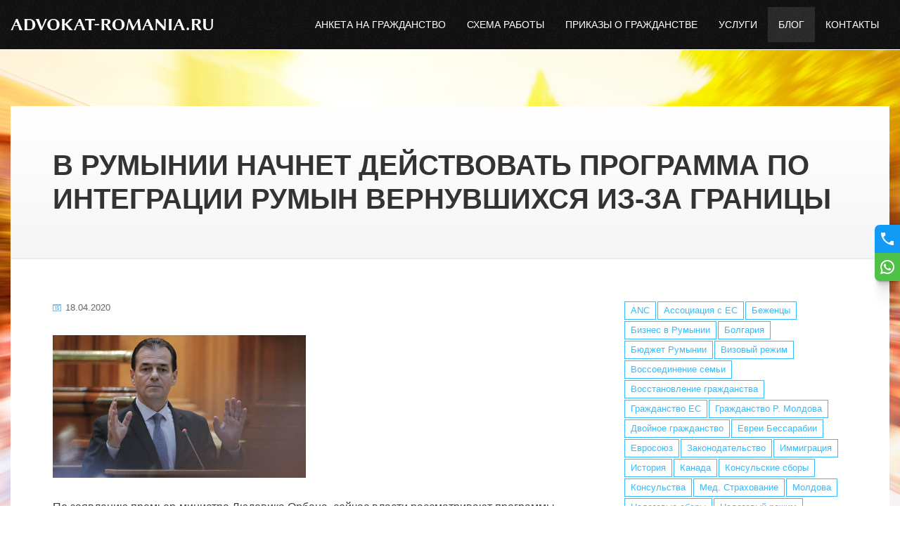

--- FILE ---
content_type: text/html; charset=UTF-8
request_url: https://advokat-romania.ru/blog/v-rumynii-nachnet-dejstvovat-programma-po-integracii-rumyn-vernuvshihsja-iz-za-granicy.html
body_size: 9380
content:
<!DOCTYPE html>
<html lang="ru">
<head>
	<meta charset="UTF-8">
<meta name="viewport" content="width=device-width, initial-scale=1">
<title>В Румынии начнет действовать программа по интеграции румын вернувшихся из-за границы | Румынское гражданство</title>
<meta name="description" content="По заявлению премьер-министра Людовика Орбана, сейчас власти рассматривают программы интеграции и поддержки тех румынских граждан, которые вернулись из диаспоры. Чиновник отметил, что для румын может быть предусмотрена соц.помощь или предложена работа.">
<base href="https://advokat-romania.ru/">
<link rel="canonical" href="https://advokat-romania.ru/blog/v-rumynii-nachnet-dejstvovat-programma-po-integracii-rumyn-vernuvshihsja-iz-za-granicy.html">
<link rel="icon" href="favicon.png" type="image/x-icon">
<link rel="stylesheet" href="assets/css/fonts.css">
<link rel="stylesheet" href="assets/css/reset.css">
<link rel="stylesheet" href="assets/css/main-v4.css">
<meta name="msvalidate.01" content="C3CB198BA775E65DEB40CE9D86EDEA9B">

<!-- Roistat Counter Start -->
<script>
(function(w, d, s, h, id) {
    w.roistatProjectId = id; w.roistatHost = h;
    var p = d.location.protocol == "https:" ? "https://" : "http://";
    var u = /^.*roistat_visit=[^;]+(.*)?$/.test(d.cookie) ? "/dist/module.js" : "/api/site/1.0/"+id+"/init?referrer="+encodeURIComponent(d.location.href);
    var js = d.createElement(s); js.charset="UTF-8"; js.async = 1; js.src = p+h+u; var js2 = d.getElementsByTagName(s)[0]; js2.parentNode.insertBefore(js, js2);
})(window, document, 'script', 'cloud-eu.roistat.com', 'da1a3ef1c7bf1d59fc61ea664f92fae3');
</script>
<!-- Roistat Counter End -->
	<script type="application/ld+json">
	{
		"@context": "https://schema.org",
		"@type": "Article",
		"headline": "В Румынии начнет действовать программа по интеграции румын вернувшихся из-за границы",
		
		"datePublished": "2020-04-18T09:54:00+02:00",
		"dateModified": "2020-04-18T09:59:08+02:00",
		"author": [{
			"@type": "Organization",
			"name": "Advokat Romania",
			"url": "https://advokat-romania.ru/"
		}]
	}
</script>
</head>

<body x-data>

<header
	id="header"
	x-data="{
		active: false
	}"
>
	<div class="flex container">
		<a href="/" id="logo"><img src="assets/images/logo.png" alt="ADVOKAT-ROMANIA.RU"></a><!--[ #logo ]-->

		<ul id="nav" :class="{'active': active}">
			<li class="first"><a href="questionnaire.html" >Анкета на гражданство</a></li><li><a href="scheme.html" >Схема работы</a></li><li><a href="orders.html" >Приказы о гражданстве</a></li><li><a href="services/" >Услуги</a></li><li class="active"><a href="blog/" >Блог</a></li><li class="last"><a href="contacts.html" >Контакты</a></li><!--[ #nav ]-->
		</ul>

		<span id="handler" :class="{'active': active}" x-on:click="active = !active"></span><!--[ #handler ]-->
	</div>
</header><!--[ #header ]-->

<div id="middle">
	<div class="container">
	<h1>В Румынии начнет действовать программа по интеграции румын вернувшихся из-за границы</h1>
</div>

	<div class="flex container">
		<div id="sidebar">
	<div class="tags">
		<a href="blog/?tag=ANC" class="tl-tag tl-tag-weight1">ANC</a>
<a href="blog/?tag=%D0%90%D1%81%D1%81%D0%BE%D1%86%D0%B8%D0%B0%D1%86%D0%B8%D1%8F%20%D1%81%20%D0%95%D0%A1" class="tl-tag tl-tag-alt tl-tag-weight1">Ассоциация с ЕС</a>
<a href="blog/?tag=%D0%91%D0%B5%D0%B6%D0%B5%D0%BD%D1%86%D1%8B" class="tl-tag tl-tag-weight1">Беженцы</a>
<a href="blog/?tag=%D0%91%D0%B8%D0%B7%D0%BD%D0%B5%D1%81%20%D0%B2%20%D0%A0%D1%83%D0%BC%D1%8B%D0%BD%D0%B8%D0%B8" class="tl-tag tl-tag-alt tl-tag-weight1">Бизнес в Румынии</a>
<a href="blog/?tag=%D0%91%D0%BE%D0%BB%D0%B3%D0%B0%D1%80%D0%B8%D1%8F" class="tl-tag tl-tag-weight1">Болгария</a>
<a href="blog/?tag=%D0%91%D1%8E%D0%B4%D0%B6%D0%B5%D1%82%20%D0%A0%D1%83%D0%BC%D1%8B%D0%BD%D0%B8%D0%B8" class="tl-tag tl-tag-alt tl-tag-weight1">Бюджет Румынии</a>
<a href="blog/?tag=%D0%92%D0%B8%D0%B7%D0%BE%D0%B2%D1%8B%D0%B9%20%D1%80%D0%B5%D0%B6%D0%B8%D0%BC" class="tl-tag tl-tag-weight2">Визовый режим</a>
<a href="blog/?tag=%D0%92%D0%BE%D1%81%D1%81%D0%BE%D0%B5%D0%B4%D0%B8%D0%BD%D0%B5%D0%BD%D0%B8%D0%B5%20%D1%81%D0%B5%D0%BC%D1%8C%D0%B8" class="tl-tag tl-tag-alt tl-tag-weight1">Воссоединение семьи</a>
<a href="blog/?tag=%D0%92%D0%BE%D1%81%D1%81%D1%82%D0%B0%D0%BD%D0%BE%D0%B2%D0%BB%D0%B5%D0%BD%D0%B8%D0%B5%20%D0%B3%D1%80%D0%B0%D0%B6%D0%B4%D0%B0%D0%BD%D1%81%D1%82%D0%B2%D0%B0" class="tl-tag tl-tag-weight3">Восстановление гражданства</a>
<a href="blog/?tag=%D0%93%D1%80%D0%B0%D0%B6%D0%B4%D0%B0%D0%BD%D1%81%D1%82%D0%B2%D0%BE%20%D0%95%D0%A1" class="tl-tag tl-tag-alt tl-tag-weight4">Гражданство ЕС</a>
<a href="blog/?tag=%D0%93%D1%80%D0%B0%D0%B6%D0%B4%D0%B0%D0%BD%D1%81%D1%82%D0%B2%D0%BE%20%D0%A0.%20%D0%9C%D0%BE%D0%BB%D0%B4%D0%BE%D0%B2%D0%B0" class="tl-tag tl-tag-weight2">Гражданство Р. Молдова</a>
<a href="blog/?tag=%D0%94%D0%B2%D0%BE%D0%B9%D0%BD%D0%BE%D0%B5%20%D0%B3%D1%80%D0%B0%D0%B6%D0%B4%D0%B0%D0%BD%D1%81%D1%82%D0%B2%D0%BE" class="tl-tag tl-tag-alt tl-tag-weight3">Двойное гражданство</a>
<a href="blog/?tag=%D0%95%D0%B2%D1%80%D0%B5%D0%B8%20%D0%91%D0%B5%D1%81%D1%81%D0%B0%D1%80%D0%B0%D0%B1%D0%B8%D0%B8" class="tl-tag tl-tag-weight1">Евреи Бессарабии</a>
<a href="blog/?tag=%D0%95%D0%B2%D1%80%D0%BE%D1%81%D0%BE%D1%8E%D0%B7" class="tl-tag tl-tag-alt tl-tag-weight5">Евросоюз</a>
<a href="blog/?tag=%D0%97%D0%B0%D0%BA%D0%BE%D0%BD%D0%BE%D0%B4%D0%B0%D1%82%D0%B5%D0%BB%D1%8C%D1%81%D1%82%D0%B2%D0%BE" class="tl-tag tl-tag-weight3">Законодательство</a>
<a href="blog/?tag=%D0%98%D0%BC%D0%BC%D0%B8%D0%B3%D1%80%D0%B0%D1%86%D0%B8%D1%8F" class="tl-tag tl-tag-alt tl-tag-weight5">Иммиграция</a>
<a href="blog/?tag=%D0%98%D1%81%D1%82%D0%BE%D1%80%D0%B8%D1%8F" class="tl-tag tl-tag-weight1">История</a>
<a href="blog/?tag=%D0%9A%D0%B0%D0%BD%D0%B0%D0%B4%D0%B0" class="tl-tag tl-tag-alt tl-tag-weight1">Канада</a>
<a href="blog/?tag=%D0%9A%D0%BE%D0%BD%D1%81%D1%83%D0%BB%D1%8C%D1%81%D0%BA%D0%B8%D0%B5%20%D1%81%D0%B1%D0%BE%D1%80%D1%8B" class="tl-tag tl-tag-weight1">Консульские сборы</a>
<a href="blog/?tag=%D0%9A%D0%BE%D0%BD%D1%81%D1%83%D0%BB%D1%8C%D1%81%D1%82%D0%B2%D0%B0" class="tl-tag tl-tag-alt tl-tag-weight1">Консульства</a>
<a href="blog/?tag=%D0%9C%D0%B5%D0%B4.%20%D0%A1%D1%82%D1%80%D0%B0%D1%85%D0%BE%D0%B2%D0%B0%D0%BD%D0%B8%D0%B5" class="tl-tag tl-tag-weight1">Мед. Страхование</a>
<a href="blog/?tag=%D0%9C%D0%BE%D0%BB%D0%B4%D0%BE%D0%B2%D0%B0" class="tl-tag tl-tag-alt tl-tag-weight2">Молдова</a>
<a href="blog/?tag=%D0%9D%D0%B0%D0%BB%D0%BE%D0%B3%D0%BE%D0%B2%D1%8B%D0%B5%20%D1%81%D0%B1%D0%BE%D1%80%D1%8B" class="tl-tag tl-tag-weight1">Налоговые сборы</a>
<a href="blog/?tag=%D0%9D%D0%B0%D0%BB%D0%BE%D0%B3%D0%BE%D0%B2%D1%8B%D0%B9%20%D1%80%D0%B5%D0%B6%D0%B8%D0%BC" class="tl-tag tl-tag-alt tl-tag-weight1">Налоговый режим</a>
<a href="blog/?tag=%D0%9E%D0%B1%D1%80%D0%B0%D0%B7%D0%BE%D0%B2%D0%B0%D0%BD%D0%B8%D0%B5" class="tl-tag tl-tag-weight1">Образование</a>
<a href="blog/?tag=%D0%9F%D0%9C%D0%96%20%D0%B2%20%D0%A0%D1%83%D0%BC%D1%8B%D0%BD%D0%B8%D0%B8" class="tl-tag tl-tag-alt tl-tag-weight1">ПМЖ в Румынии</a>
<a href="blog/?tag=%D0%A0%D1%83%D0%BC%D1%8B%D0%BD%D0%B8%D1%8F" class="tl-tag tl-tag-weight5">Румыния</a>
<a href="blog/?tag=%D0%A0%D1%83%D0%BC%D1%8B%D0%BD%D1%81%D0%BA%D0%B0%D1%8F%20%D0%BF%D1%80%D0%B8%D1%81%D1%8F%D0%B3%D0%B0" class="tl-tag tl-tag-alt tl-tag-weight2">Румынская присяга</a>
<a href="blog/?tag=%D0%A0%D1%83%D0%BC%D1%8B%D0%BD%D1%81%D0%BA%D0%BE%D0%B5%20%D0%B3%D1%80%D0%B0%D0%B6%D0%B4%D0%B0%D0%BD%D1%81%D1%82%D0%B2%D0%BE" class="tl-tag tl-tag-weight5">Румынское гражданство</a>
<a href="blog/?tag=%D0%A1%D0%A8%D0%90" class="tl-tag tl-tag-alt tl-tag-weight1">США</a>
<a href="blog/?tag=%D0%A1%D0%B1%D0%BE%D1%80%20%D0%B4%D0%BE%D0%BA%D1%83%D0%BC%D0%B5%D0%BD%D1%82%D0%BE%D0%B2" class="tl-tag tl-tag-weight1">Сбор документов</a>
<a href="blog/?tag=%D0%A1%D0%BE%D1%86%D0%B8%D0%B0%D0%BB%D1%8C%D0%BD%D0%BE%D0%B5%20%D1%81%D1%82%D1%80%D0%B0%D1%85%D0%BE%D0%B2%D0%B0%D0%BD%D0%B8%D0%B5" class="tl-tag tl-tag-alt tl-tag-weight1">Социальное страхование</a>
<a href="blog/?tag=%D0%A2%D1%80%D0%B0%D1%8F%D0%BD%20%D0%91%D1%8D%D1%81%D0%B5%D1%81%D0%BA%D1%83" class="tl-tag tl-tag-weight1">Траян Бэсеску</a>
<a href="blog/?tag=%D0%A2%D1%83%D1%80%D0%B8%D0%B7%D0%BC" class="tl-tag tl-tag-alt tl-tag-weight2">Туризм</a>
<a href="blog/?tag=%D0%A3%D0%BA%D1%80%D0%B0%D0%B8%D0%BD%D0%B0" class="tl-tag tl-tag-weight1">Украина</a>
<a href="blog/?tag=%D0%A3%D1%81%D0%BA%D0%BE%D1%80%D0%B5%D0%BD%D0%B8%D0%B5%20%D1%80%D1%83%D0%BC%D1%8B%D0%BD%D1%81%D0%BA%D0%BE%D0%B3%D0%BE%20%D0%B3%D1%80%D0%B0%D0%B6%D0%B4%D0%B0%D0%BD%D1%81%D1%82%D0%B2%D0%B0" class="tl-tag tl-tag-alt tl-tag-weight1">Ускорение румынского гражданства</a>
<a href="blog/?tag=%D0%A4%D0%B0%D0%BB%D1%8C%D1%88%D0%B8%D0%B2%D1%8B%D0%B5%20%D0%B4%D0%BE%D0%BA%D1%83%D0%BC%D0%B5%D0%BD%D1%82%D1%8B" class="tl-tag tl-tag-weight1">Фальшивые документы</a>
<a href="blog/?tag=%D0%A4%D1%80%D0%B0%D0%BD%D1%86%D0%B8%D1%8F" class="tl-tag tl-tag-alt tl-tag-weight1">Франция</a>
	</div>
</div><!--[ #sidebar ]-->

		<div id="content" class="clearfix">
			<div id="date">18.04.2020</div>

			<p><img src="assets/uploads/orban.jpg" alt="" width="360" height="210" /></p>
<p><strong>По заявлению премьер-министра Людовика Орбана, сейчас власти рассматривают программы интеграции и поддержки тех румынских граждан, которые вернулись из диаспоры. Чиновник отметил, что для румын может быть предусмотрена соц.помощь или предложена работа. Также решают вопросы возвращения румын на работу за границу, если они того желают и ничто не препятствует подобному.</strong></p>
<p>Орбан выступил на ТВ канале В1 и ответил на заданные вопросы, касательные румынских граждан, вернувшихся из диаспоры. По словам министра, в скором времени будут внедрены определенные программы по интеграции румын. Каждый румынский возвращенец имеет какую-либо профессию. К примеру, является сезонным рабочим. Поэтому при восстановлении экономики, когда страна вернется к привычной жизни, начнет осуществляться отдельный проект по интеграции возвращающихся граждан Румынии.</p>
<p>Чиновник заявил журналистам, что сегодня строительный рынок особенно нуждается в большом количестве рабочих. Многие возвращенцы приобретают строительные профессии и трудятся на стройках. Интеграцию вернувшихся румын готовы осуществлять разные строительные компании.</p>
<p>Орбан выразил надежду, что для многих вернувшихся из-за рубежа граждан, которые работали в сфере сельского хозяйства, тоже найдется работа. Такая программа интеграции подготовлена Министерством сельского хозяйства. В ближайший период планируется ее внедрить. Каждого, кто не сумеет получить необходимые вакансии, гарантированно ждет помощь в течении безработного времени. Законодательством государства установлен минимальный доход и соц.помощь неработающим гражданам.</p>
<p>Для этих граждан не действительна техническая безработица. Орбан заявил, что правительство предпочитает интеграцию румынских граждан. Вернувшимся бизнесменам правительство предоставит определенную поддержку бизнеса в родной стране.</p>
<p>Также румынам не запрещается вернуться к работе за рубежом. Однако для этого необходимо исключение сложившихся обстоятельств. &laquo;Спрос на работников в других странах есть&raquo;, - отметил Орбан. &laquo;Большое количество сезонных рабочих в сельскохозяйственном комплексе нужны Германии, а вскоре и Италия начнет искать необходимых работников.</p>
<p>Власти Румынии не собираются чинить препятствий тем румынам, которые пожелают вернуться за границу для сезонных работ. Единственное, должны быть соблюдены все санитарные нормы. Возможны некоторые санитарные ограничения. Однако в условиях мировой пандемии они налагаются всеми странами ЕС. Те люди, у которых есть трудовые соглашения, получат возможность продолжать работу за рубежом далее&raquo;. Министр отметил, что государство находится в Европе, а Евросоюз гарантирует свободу передвижения граждан.</p>
<p><strong><em>Читайте также : </em><span style="text-decoration: underline;"><a href="blog/eshhe-odin-novyj-predsedatel-v-anc.html" target="_blank" rel="noopener noreferrer">ЕЩЕ ОДИН НОВЫЙ ПРЕДСЕДАТЕЛЬ В ANC</a></span></strong></p>

			<div class="tags"><a href="blog/?tag=%D0%A0%D1%83%D0%BC%D1%8B%D0%BD%D0%B8%D1%8F&amp;key=tags" class="tl-tag">Румыния</a><a href="blog/?tag=%D0%95%D0%B2%D1%80%D0%BE%D1%81%D0%BE%D1%8E%D0%B7&amp;key=tags" class="tl-tag">Евросоюз</a></div>
		</div><!--[ #content ]-->
	</div>
</div><!--[ #middle ]-->

<footer id="footer">
	<div class="flex container">
		<div id="copyright">© 2016–2026 ADVOKAT-ROMANIA.RU</div>
		<div>
			<div>Молдова, г. Кишинев, бул. Штефан чел Маре 115/1</div>
			<!--div>Тел.: +373 22 00-55-55 (Колл-центр)</div-->
			<div>Тел.: <a href="tel:+37379126190">+373 79 12-61-90</a> (Телеграм, Вотсап)</div>
			<div>Тел.: <a href="tel:+37360133113">+373 60 133-113</a></div>
			<div><a href="/cdn-cgi/l/email-protection#7a13141c153a1b1e0c15111b0e570815171b14131b54080f"><span class="__cf_email__" data-cfemail="87eee9e1e8c7e6e3f1e8ece6f3aaf5e8eae6e9eee6a9f5f2">[email&#160;protected]</span></a></div>
		</div>
		<div><a href="assets/pdf/rukovodstvo.pdf">Скачать руководство<br>по получению румынского<br>гражданства</a></div>
		<div id="share">
			<a href="https://www.facebook.com/advokatromania.ru" class="svg" target="_blank">
				<svg><use xlink:href="#svg-facebook"/></svg>
			</a>

			<a href="https://www.instagram.com/advokatromania/" class="svg" target="_blank">
				<svg><use xlink:href="#svg-instagram"/></svg>
			</a>

			<a href="https://twitter.com/advokatromania1" class="svg" target="_blank">
				<svg><use xlink:href="#svg-x"/></svg>
			</a>

			<a href="https://dzen.ru/grajdanstvo_i_immigratia" class="svg" target="_blank">
				<svg><use xlink:href="#svg-dzen"/></svg>
			</a>

			<a href="https://t.me/grajdanstvoMoldovy" class="svg" target="_blank">
				<svg><use xlink:href="#svg-telegram"/></svg>
			</a>
		</div>
	</div>
</footer><!--[ #footer ]-->

<a
	href="#header"
	id="to-top"
	class="svg"
	:class="{'active': active}"
	x-data="{
		active: false,
		check() {
			if (window.scrollY > 300) {
				this.active = true
			} else {
				this.active = false
			}
		},
		scroll(e) {
			e.preventDefault()
			window.scrollTo({top: 0, behavior: 'smooth'})
		}
	}"
	x-on:scroll.window="check()"
	x-on:click="scroll($event)"
>
	<svg><use xlink:href="#svg-to-top"/></svg>
</a>

<div id="tools">
	<a href="tel:+79675559091" class="svg item phone">
		<svg xmlns="http://www.w3.org/2000/svg" viewBox="0 0 24 24">
			<path d="M14.42,17.58c-3.55-1.6-6.4-4.45-8-8l3.09-3.09c-.33-1.1-.52-2.27-.52-3.48H3c0,9.94,8.06,18,18,18v-6c-1.21,0-2.38-.18-3.48-.52l-3.09,3.09Z"/>
		</svg>
	</a>

	<a href="https://wa.me/37379126190" class="svg item whatsapp" target="_blank">
		<svg xmlns="http://www.w3.org/2000/svg" viewBox="0 0 24 24">
			<path d="M 12.011719 2 C 6.5057187 2 2.0234844 6.478375 2.0214844 11.984375 C 2.0204844 13.744375 2.4814687 15.462563 3.3554688 16.976562 L 2 22 L 7.2324219 20.763672 C 8.6914219 21.559672 10.333859 21.977516 12.005859 21.978516 L 12.009766 21.978516 C 17.514766 21.978516 21.995047 17.499141 21.998047 11.994141 C 22.000047 9.3251406 20.962172 6.8157344 19.076172 4.9277344 C 17.190172 3.0407344 14.683719 2.001 12.011719 2 z M 12.009766 4 C 14.145766 4.001 16.153109 4.8337969 17.662109 6.3417969 C 19.171109 7.8517969 20.000047 9.8581875 19.998047 11.992188 C 19.996047 16.396187 16.413812 19.978516 12.007812 19.978516 C 10.674812 19.977516 9.3544062 19.642812 8.1914062 19.007812 L 7.5175781 18.640625 L 6.7734375 18.816406 L 4.8046875 19.28125 L 5.2851562 17.496094 L 5.5019531 16.695312 L 5.0878906 15.976562 C 4.3898906 14.768562 4.0204844 13.387375 4.0214844 11.984375 C 4.0234844 7.582375 7.6067656 4 12.009766 4 z M 8.4765625 7.375 C 8.3095625 7.375 8.0395469 7.4375 7.8105469 7.6875 C 7.5815469 7.9365 6.9355469 8.5395781 6.9355469 9.7675781 C 6.9355469 10.995578 7.8300781 12.182609 7.9550781 12.349609 C 8.0790781 12.515609 9.68175 15.115234 12.21875 16.115234 C 14.32675 16.946234 14.754891 16.782234 15.212891 16.740234 C 15.670891 16.699234 16.690438 16.137687 16.898438 15.554688 C 17.106437 14.971687 17.106922 14.470187 17.044922 14.367188 C 16.982922 14.263188 16.816406 14.201172 16.566406 14.076172 C 16.317406 13.951172 15.090328 13.348625 14.861328 13.265625 C 14.632328 13.182625 14.464828 13.140625 14.298828 13.390625 C 14.132828 13.640625 13.655766 14.201187 13.509766 14.367188 C 13.363766 14.534188 13.21875 14.556641 12.96875 14.431641 C 12.71875 14.305641 11.914938 14.041406 10.960938 13.191406 C 10.218937 12.530406 9.7182656 11.714844 9.5722656 11.464844 C 9.4272656 11.215844 9.5585938 11.079078 9.6835938 10.955078 C 9.7955938 10.843078 9.9316406 10.663578 10.056641 10.517578 C 10.180641 10.371578 10.223641 10.267562 10.306641 10.101562 C 10.389641 9.9355625 10.347156 9.7890625 10.285156 9.6640625 C 10.223156 9.5390625 9.737625 8.3065 9.515625 7.8125 C 9.328625 7.3975 9.131125 7.3878594 8.953125 7.3808594 C 8.808125 7.3748594 8.6425625 7.375 8.4765625 7.375 z"/>
		</svg>
	</a>

	<!-- <a href="https://m.me/491635041039846" class="svg item messenger" target="_blank">
		<svg xmlns="http://www.w3.org/2000/svg" viewBox="0 0 24 24">
			<path d="M12,2C6.486,2,2,6.262,2,11.5c0,2.545,1.088,4.988,3,6.772v4.346l4.08-2.039C10.039,20.858,11.02,21,12,21 c5.514,0,10-4.262,10-9.5S17.514,2,12,2z M13.167,14.417l-2.917-2.333L5,14.417l5.833-5.833l2.917,2.333L19,8.583L13.167,14.417z"/>
		</svg>
	</a> -->
</div>

<style>
#tools {
	display: flex;

	position: fixed;
	top: 50%;
	right: 0;

	margin-top: -40px;

	flex-direction: column;

	overflow: hidden;

	z-index: 1000;

	border-radius: 7px 0 0 7px;

	box-shadow:
	0 2px 1px -1px hsla(250, 20%, 0%, .1),
	0 4px 2px -2px hsla(250, 20%, 0%, .1),
	0 8px 4px -3px hsla(250, 20%, 0%, .1),
	0 16px 8px -4px hsla(250, 20%, 0%, .07),
	0 32px 16px -5px hsla(250, 20%, 0%, .05);
}

#tools > .item {
	display: flex;

	width: 36px;
	height: 40px;
}

#tools > .phone {
	background-color: #129bf4;
}

#tools > .whatsapp {
	background-color: #4dc247;
}

#tools > .messenger {
	background-color: #0084ff;
}

#tools > .item svg {
	margin: auto;
	width: 24px;
	height: 24px;

	fill: #fff;
}
</style>

<svg xmlns="http://www.w3.org/2000/svg" id="svg-sprite">
	<symbol id="svg-to-top" viewBox="0 0 16 10">
		<polygon points="8 0 16 8 14 10 8 4 2 10 0 8 8 0" fill="currentColor"/>
	</symbol><!--[ #svg-to-top ]-->

	<symbol id="svg-x" viewBox="0 0 24 24">
		<path d="m14.77,10.97L23,0h-4l-6.17,8.23L7,0H0l9.23,13.03L1,24h4l6.17-8.23,5.83,8.23h7l-9.23-13.03ZM3.42,2h3l14.17,20h-3L3.42,2Z"/>
	</symbol><!--[ #svg-x ]-->

	<symbol id="svg-facebook" viewBox="0 0 24 24">
		<path d="M15,0a5,5,0,0,0-5,5V8H7v4h3V24h4V12h3l1-4H14V5a1,1,0,0,1,1-1h3V0Z"/>
	</symbol><!--[ #svg-facebook ]-->

	<symbol id="svg-dzen" viewBox="0 0 24 24">
		<path d="m.05,11h2.95c4.42,0,8-3.58,8-8V.05C5.17.53.53,5.17.05,11Z"/>
		<path d="m23.95,11C23.47,5.17,18.83.53,13,.05v2.95c0,4.42,3.58,8,8,8h2.95Z"/>
		<path d="m23.95,13h-2.95c-4.42,0-8,3.58-8,8v2.95c5.83-.48,10.47-5.12,10.95-10.95Z"/>
		<path d="m3,13H.05c.48,5.83,5.12,10.47,10.95,10.95v-2.95c0-4.42-3.58-8-8-8Z"/>
	</symbol><!--[ #svg-dzen ]-->

	<symbol id="svg-instagram" viewBox="0 0 24 24">
		<path d="M23.93,7.05c-.2-4.36-2.63-6.78-7-7C15.67,0,15.26,0,12,0S8.33,0,7.05.07c-4.35.2-6.78,2.62-7,7C0,8.33,0,8.74,0,12S0,15.67.07,17c.2,4.36,2.63,6.78,7,7C8.33,24,8.74,24,12,24s3.67,0,4.95-.07c4.35-.2,6.78-2.62,7-7C24,15.67,24,15.26,24,12S24,8.33,23.93,7.05Zm-2,9.81c-.15,3.31-1.76,4.92-5.07,5.07C15.64,22,15.31,22,12,22s-3.64,0-4.86-.07c-3.31-.15-4.92-1.76-5.07-5.07C2,15.59,2,15.21,2,12s0-3.59.07-4.86c.15-3.31,1.76-4.92,5.07-5.07C8.36,2,8.69,2,12,2s3.64,0,4.86.07c3.31.15,4.92,1.76,5.07,5.07C22,8.41,22,8.79,22,12S22,15.59,21.93,16.86Z"/>
		<path d="M12,6a6,6,0,1,0,6,6A6,6,0,0,0,12,6Zm0,10a4,4,0,1,1,4-4A4,4,0,0,1,12,16Z"/>
		<circle cx="18.5" cy="5.5" r="1.5"/>
	</symbol><!--[ #svg-instagram ]-->

	<symbol id="svg-telegram" viewBox="0 0 24 24">
		<path d="M22.39,1.38L.69,10.81c-.97.42-.91,1.81.09,2.15l3.81,1.27c.67.22,1.41.13,2-.27l11.12-7.41c.34-.23.73.23.44.53l-7.87,8.16c-.49.51-.41,1.34.17,1.74l7.9,5.53c.68.48,1.63.1,1.79-.72l3.83-19.13c.18-.91-.74-1.65-1.59-1.28Z"/>
	</symbol><!--[ #svg-telegram ]-->
</svg>


<script data-cfasync="false" src="/cdn-cgi/scripts/5c5dd728/cloudflare-static/email-decode.min.js"></script><script>
	let _utm_source = new URLSearchParams(window.location.search).get('utm_source');
	let _utm_medium = new URLSearchParams(window.location.search).get('utm_medium');
	let _utm_campaign = new URLSearchParams(window.location.search).get('utm_campaign');
	let _utm_term = new URLSearchParams(window.location.search).get('utm_term');
	let _utm_content = new URLSearchParams(window.location.search).get('utm_content');

	let utm_time = new Date;
	utm_time.setMinutes(utm_time.getMinutes() + 60);

	if (_utm_source != null) {
		document.cookie = 'utm_source=' + _utm_source + '; path=/; expires=' + utm_time.toUTCString();
	}

	if (_utm_medium != null) {
		document.cookie = 'utm_medium=' + _utm_medium + '; path=/; expires=' + utm_time.toUTCString();
	}

	if (_utm_campaign != null) {
		document.cookie = 'utm_campaign=' + _utm_campaign + '; path=/; expires=' + utm_time.toUTCString();
	}

	if (_utm_term != null) {
		document.cookie = 'utm_term=' + _utm_term + '; path=/; expires=' + utm_time.toUTCString();
	}

	if (_utm_content != null) {
		document.cookie = 'utm_content=' + _utm_content + '; path=/; expires=' + utm_time.toUTCString();
	}
</script>

<script src="assets/js/alpinejs.js" defer></script>
<script src="assets/js/imask.min.js"></script>
<script>
	let phone = document.querySelector('[name="phone"]');

	if (phone) {
		IMask(document.querySelector('[name="phone"]'), {
			mask: '+{7} 000 000-00-00'
		})
	}
</script>

<script>
	(function(d, w, c) {
		(w[c] = w[c] || []).push(function() {
			try {
				w.yaCounter38245985 = new Ya.Metrika({
					id: 38245985,
					clickmap: true,
					trackLinks: true,
					accurateTrackBounce: true,
					webvisor: true
				});
			} catch(e) { }
		});

		var n = d.getElementsByTagName("script")[0],
		s = d.createElement("script"),
		f = function() { n.parentNode.insertBefore(s, n); };
		s.type = "text/javascript";
		s.async = true;
		s.src = "https://mc.yandex.ru/metrika/watch.js";

		if (w.opera == "[object Opera]") {
			d.addEventListener("DOMContentLoaded", f, false);
		} else { f(); }
	})(document, window, "yandex_metrika_callbacks");
</script>

<noscript>
	<div><img src="https://mc.yandex.ru/watch/38245985" style="position:absolute; left:-9999px;"></div>
</noscript>

<!-- Yandex.Metrika counter -->

<script type="text/javascript" >
	(function(m,e,t,r,i,k,a){m[i]=m[i]||function(){(m[i].a=m[i].a||[]).push(arguments)};
	m[i].l=1*new Date();
	for (var j = 0; j < document.scripts.length; j++) {if (document.scripts[j].src === r) { return; }}
	k=e.createElement(t),a=e.getElementsByTagName(t)[0],k.async=1,k.src=r,a.parentNode.insertBefore(k,a)})
	(window, document, "script", "https://mc.yandex.ru/metrika/tag.js", "ym");

	ym(95941379, "init", {
		clickmap:true,
		trackLinks:true,
		accurateTrackBounce:true,
		webvisor:true
	});
</script>

<noscript>
	<div><img src="https://mc.yandex.ru/watch/95941379" style="position:absolute; left:-9999px;" alt="" /></div>
</noscript>

<!-- /Yandex.Metrika counter -->

<!-- Facebook Pixel Code -->

<script>
	!function(f,b,e,v,n,t,s)
	{if(f.fbq)return;n=f.fbq=function(){n.callMethod?
	n.callMethod.apply(n,arguments):n.queue.push(arguments)};
	if(!f._fbq)f._fbq=n;n.push=n;n.loaded=!0;n.version='2.0';
	n.queue=[];t=b.createElement(e);t.async=!0;
	t.src=v;s=b.getElementsByTagName(e)[0];
	s.parentNode.insertBefore(t,s)}(window, document,'script',
	'https://connect.facebook.net/en_US/fbevents.js');
	fbq('init', '2366529630075408');
	fbq('track', 'PageView');
</script>

<noscript>
	<img height="1" width="1" style="display:none" src="https://www.facebook.com/tr?id=2366529630075408&ev=PageView&noscript=1"/>
</noscript>

<!-- End Facebook Pixel Code -->

<script src="//code.jivosite.com/widget/5LsvnDwb73" async></script>

<script defer src="https://static.cloudflareinsights.com/beacon.min.js/vcd15cbe7772f49c399c6a5babf22c1241717689176015" integrity="sha512-ZpsOmlRQV6y907TI0dKBHq9Md29nnaEIPlkf84rnaERnq6zvWvPUqr2ft8M1aS28oN72PdrCzSjY4U6VaAw1EQ==" data-cf-beacon='{"version":"2024.11.0","token":"aedd6f50a19a4a019d5ecae0c9c8b8d9","r":1,"server_timing":{"name":{"cfCacheStatus":true,"cfEdge":true,"cfExtPri":true,"cfL4":true,"cfOrigin":true,"cfSpeedBrain":true},"location_startswith":null}}' crossorigin="anonymous"></script>
</body>
</html>

--- FILE ---
content_type: text/css
request_url: https://advokat-romania.ru/assets/css/reset.css
body_size: 545
content:


/* ----------------------------------------[ Reset ]-- */

a, abbr, address, article, aside, audio, b, blockquote, body,
canvas, caption, cite, code, dd, del, details, dfn, div, dl, dt,
em, embed, fieldset, figcaption, figure, footer, form,
h1, h2, h3, h4, h5, h6, header, html, i, iframe, img, ins,
kbd, label, legend, li, main, mark, menu, nav, object, ol, output,
p, pre, q, samp, section, small, span, strong, sub, summary, sup,
table, tbody, td, tfoot, th, thead, time, tr, ul, var, video {
	margin: 0;
	padding: 0;
	border: 0;

	font-size: 100%;
	vertical-align: baseline;

	background-color: transparent;
}

article, aside, details, figcaption, figure, footer, header, main, menu, nav, section, summary {
	display: block;
}

audio, canvas, video {
	display: inline-block;
}

code, kbd, pre, samp {
	font-family: monospace, monospace;
}



table {
	border-collapse: collapse;
	border-spacing: 0;
}

thead, tbody, tfoot {
	vertical-align: top;
}

menu, ol, ul {
	list-style-type: none;
}

li {
	display: block;
}

b, strong {
	font-weight: inherit;
}

b, strong {
	font-weight: bolder;
}

small {
	font-size: 80%;
}

sub, sup {
	position: relative;

	font-size: 75%;
	line-height: 0;

	vertical-align: baseline;
}

sub {
	bottom: -0.25em;
}

sup {
	top: -0.5em;
}

img {
	border-style: none;

	vertical-align: top;
}

hr {
	margin-top: 0;
	margin-bottom: 0;
	height: 0;
	border-style: none;
	border-top: 1px solid;
}

dfn {
	font-style: italic;
}

mark {
	background-color: #ff0;
	color: #333;
}

/**
 * Hide the overflow in IE.
 */

svg:not(:root) {
	overflow: hidden;
}

legend {
	display: table;

	max-width: 100%;

	white-space: normal;

	color: inherit;

	box-sizing: border-box;
}

progress {
	display: inline-block;

	vertical-align: baseline;
}



button, input, select, textarea {
	margin: 0;
	padding: 0;

	border: 1px solid;

	color: inherit;
}

button, select {
	text-transform: none;
}

textarea {
	display: block;

	overflow: auto;
}

button::-moz-focus-inner,
[type="button"]::-moz-focus-inner,
[type="reset"]::-moz-focus-inner,
[type="submit"]::-moz-focus-inner {
	padding: 0;
	border-style: none;
}

[type="checkbox"],
[type="radio"] {
	vertical-align: baseline;
}

[hidden] {
	display: none;
}